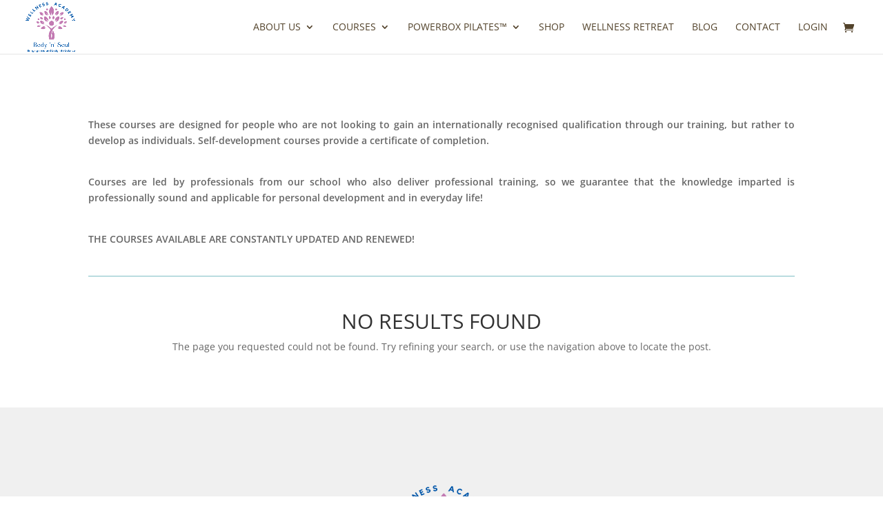

--- FILE ---
content_type: text/css; charset=utf-8
request_url: https://bnswellness.com/wp-content/themes/Divichild/style.css?ver=1.0.0
body_size: 19
content:
/*
Theme Name: Divi Child Theme
Theme URI: https://bnswellness.hu
Description: Child Theme For Divi
Author: Shalafi
Author URI: https://shalafi.hu
Version: 1.0.0
Template: Divi
*/

--- FILE ---
content_type: text/css; charset=utf-8
request_url: https://bnswellness.com/wp-content/et-cache/13520/et-core-unified-cpt-deferred-13520.min.css?ver=1764933043
body_size: 535
content:
.et-db #et-boc .et-l .et_pb_text_0_tb_body,.et-db #et-boc .et-l .et_pb_shop_0_tb_body.et_pb_shop .woocommerce ul.products li.product .price,.et-db #et-boc .et-l .et_pb_shop_0_tb_body.et_pb_shop .woocommerce ul.products li.product .price .amount{font-weight:600}.et-db #et-boc .et-l .et_pb_text_0_tb_body h1{font-weight:700}.et-db #et-boc .et-l .et_pb_divider_0_tb_body:before{border-top-color:#7EBEC5}.et-db #et-boc .et-l .et_pb_shop_0_tb_body.et_pb_shop .woocommerce ul.products li.product h3,.et-db #et-boc .et-l .et_pb_shop_0_tb_body.et_pb_shop .woocommerce ul.products li.product h1,.et-db #et-boc .et-l .et_pb_shop_0_tb_body.et_pb_shop .woocommerce ul.products li.product h2,.et-db #et-boc .et-l .et_pb_shop_0_tb_body.et_pb_shop .woocommerce ul.products li.product h4,.et-db #et-boc .et-l .et_pb_shop_0_tb_body.et_pb_shop .woocommerce ul.products li.product h5,.et-db #et-boc .et-l .et_pb_shop_0_tb_body.et_pb_shop .woocommerce ul.products li.product h6{font-weight:600;font-size:14px}.et-db #et-boc .et-l .et_pb_shop_0_tb_body.et_pb_shop .et_shop_image>img,.et-db #et-boc .et-l .et_pb_shop_0_tb_body.et_pb_shop .et_shop_image .et_overlay{border-radius:20px 20px 20px 20px;overflow:hidden}.et-db #et-boc .et-l .et_pb_shop_0_tb_body ul.products li.product .onsale{padding-top:6px!important;padding-right:18px!important;padding-bottom:6px!important;padding-left:18px!important;margin-top:0px!important;margin-right:0px!important;margin-bottom:0px!important;margin-left:0px!important}.et-db #et-boc .et-l .et_pb_shop_0_tb_body ul.products li.product .star-rating{width:calc(5.4em + (0px * 4))}.et-db #et-boc .et-l .et_pb_section_2_tb_body.et_pb_section{background-color:rgba(0,0,0,0.06)!important}.et-db #et-boc .et-l .et_pb_row_1_tb_body.et_pb_row{padding-bottom:0px!important;margin-bottom:0px!important;padding-bottom:0px}.et-db #et-boc .et-l .et_pb_image_0_tb_body{margin-top:30px!important;margin-bottom:30px!important;text-align:center}.et-db #et-boc .et-l .et_pb_row_2_tb_body.et_pb_row{padding-bottom:4px!important;margin-right:auto!important;margin-bottom:-8px!important;margin-left:auto!important;padding-bottom:4px}.et-db #et-boc .et-l .et_pb_divider_1_tb_body{padding-top:0px;padding-bottom:9px;margin-top:0px!important;margin-bottom:5px!important;width:100%}.et-db #et-boc .et-l .et_pb_divider_1_tb_body:before{border-top-color:#b1aec6;border-top-width:2px;width:auto;top:0px;right:0px;left:0px}.et-db #et-boc .et-l .et_pb_text_5_tb_body.et_pb_text{color:rgba(0,0,0,0.4)!important}.et-db #et-boc .et-l .et_pb_text_5_tb_body{margin-bottom:0px!important}.et-db #et-boc .et-l .et_pb_code_0_tb_body{height:0px;padding-top:45px}.et-db #et-boc .et-l .et_pb_divider_1_tb_body.et_pb_module{margin-left:auto!important;margin-right:auto!important}@media only screen and (max-width:980px){.et-db #et-boc .et-l .et_pb_shop_0_tb_body.et_pb_shop .woocommerce ul.products li.product h3,.et-db #et-boc .et-l .et_pb_shop_0_tb_body.et_pb_shop .woocommerce ul.products li.product h1,.et-db #et-boc .et-l .et_pb_shop_0_tb_body.et_pb_shop .woocommerce ul.products li.product h2,.et-db #et-boc .et-l .et_pb_shop_0_tb_body.et_pb_shop .woocommerce ul.products li.product h4,.et-db #et-boc .et-l .et_pb_shop_0_tb_body.et_pb_shop .woocommerce ul.products li.product h5,.et-db #et-boc .et-l .et_pb_shop_0_tb_body.et_pb_shop .woocommerce ul.products li.product h6{font-weight:600}.et-db #et-boc .et-l .et_pb_image_0_tb_body .et_pb_image_wrap img{width:auto}}@media only screen and (max-width:767px){.et-db #et-boc .et-l .et_pb_shop_0_tb_body.et_pb_shop .woocommerce ul.products li.product h3,.et-db #et-boc .et-l .et_pb_shop_0_tb_body.et_pb_shop .woocommerce ul.products li.product h1,.et-db #et-boc .et-l .et_pb_shop_0_tb_body.et_pb_shop .woocommerce ul.products li.product h2,.et-db #et-boc .et-l .et_pb_shop_0_tb_body.et_pb_shop .woocommerce ul.products li.product h4,.et-db #et-boc .et-l .et_pb_shop_0_tb_body.et_pb_shop .woocommerce ul.products li.product h5,.et-db #et-boc .et-l .et_pb_shop_0_tb_body.et_pb_shop .woocommerce ul.products li.product h6{font-weight:600}.et-db #et-boc .et-l .et_pb_section_1_tb_body.et_pb_section,.et-db #et-boc .et-l .et_pb_section_2_tb_body.et_pb_section{padding-bottom:0px}.et-db #et-boc .et-l .et_pb_image_0_tb_body .et_pb_image_wrap img{width:auto}}